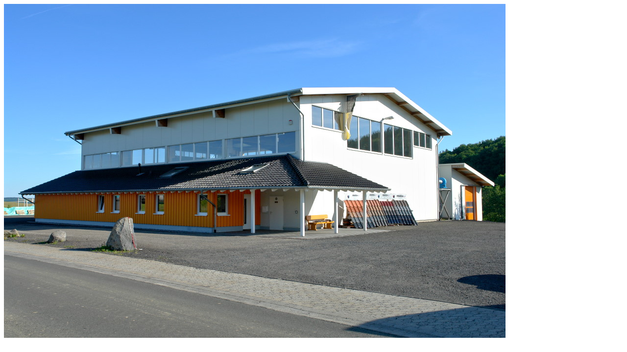

--- FILE ---
content_type: text/html; charset=UTF-8
request_url: https://www.wegezumholz.de/index.php?eID=tx_cms_showpic&file=14772&md5=0136b5c11f6b30ed55d45240a3c43d8f6dfcad73&parameters%5B0%5D=YTo0OntzOjU6IndpZHRoIjtzOjQ6IjY0MG0iO3M6NjoiaGVpZ2h0IjtzOjQ6IjY0&parameters%5B1%5D=MG0iO3M6NzoiYm9keVRhZyI7czo4ODoiCTxib2R5IGJnY29sb3I9IiMwMDAwMDAi&parameters%5B2%5D=IGxlZnRtYXJnaW49IjIiIHRvcG1hcmdpbj0iMiIgbWFyZ2lud2lkdGg9IjIiIG1h&parameters%5B3%5D=cmdpbmhlaWdodD0iMiI%2BDSI7czo0OiJ3cmFwIjtzOjM3OiI8YSBocmVmPSJqYXZh&parameters%5B4%5D=c2NyaXB0OmNsb3NlKCk7Ij4gfCA8L2E%2BIjt9
body_size: 229
content:
<!DOCTYPE html>
<html>
<head>
	<title>Image</title>
	<meta name="robots" content="noindex,follow" />
</head>
<body>
	<img src="fileadmin/timber_treasures/KelbergFuchs__3_a.JPG" alt="Image" title="Image" width="1024" height="683" />
</body>
</html>